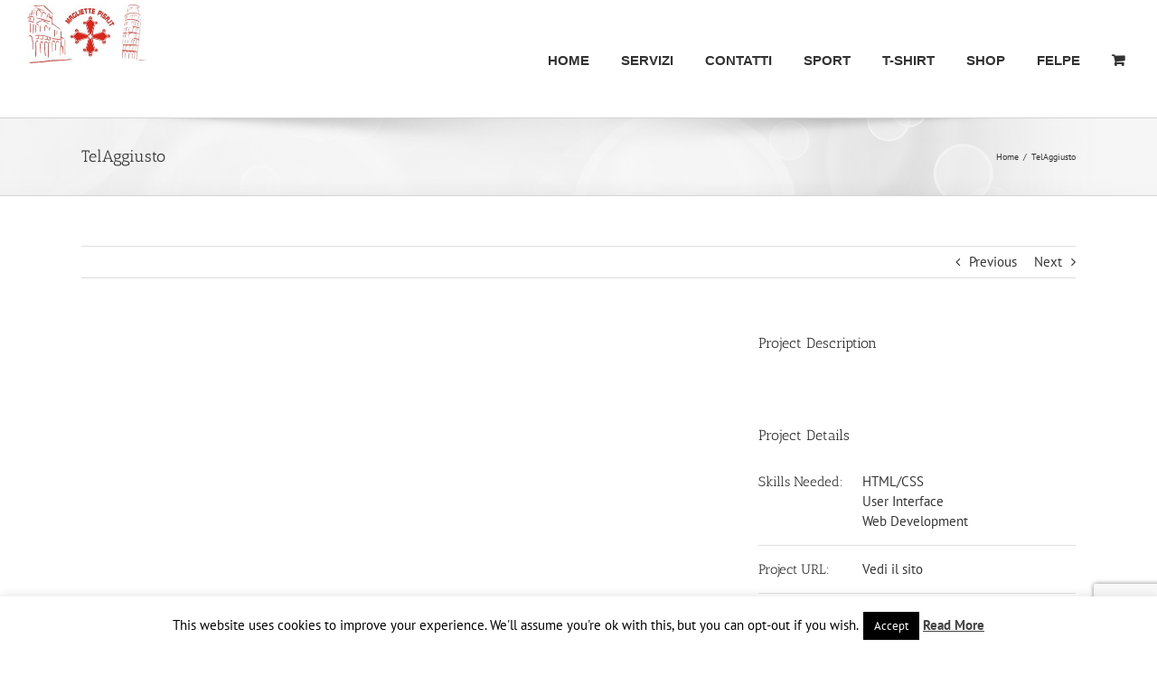

--- FILE ---
content_type: text/html; charset=utf-8
request_url: https://www.google.com/recaptcha/api2/anchor?ar=1&k=6Ldt4OYnAAAAANOpi0nCBUyZCq-7PdEZIttrnFuU&co=aHR0cHM6Ly93d3cubWFnbGlldHRlcGlzYS5pdDo0NDM.&hl=en&v=PoyoqOPhxBO7pBk68S4YbpHZ&size=invisible&anchor-ms=20000&execute-ms=30000&cb=b3hqcnxxm2wj
body_size: 48867
content:
<!DOCTYPE HTML><html dir="ltr" lang="en"><head><meta http-equiv="Content-Type" content="text/html; charset=UTF-8">
<meta http-equiv="X-UA-Compatible" content="IE=edge">
<title>reCAPTCHA</title>
<style type="text/css">
/* cyrillic-ext */
@font-face {
  font-family: 'Roboto';
  font-style: normal;
  font-weight: 400;
  font-stretch: 100%;
  src: url(//fonts.gstatic.com/s/roboto/v48/KFO7CnqEu92Fr1ME7kSn66aGLdTylUAMa3GUBHMdazTgWw.woff2) format('woff2');
  unicode-range: U+0460-052F, U+1C80-1C8A, U+20B4, U+2DE0-2DFF, U+A640-A69F, U+FE2E-FE2F;
}
/* cyrillic */
@font-face {
  font-family: 'Roboto';
  font-style: normal;
  font-weight: 400;
  font-stretch: 100%;
  src: url(//fonts.gstatic.com/s/roboto/v48/KFO7CnqEu92Fr1ME7kSn66aGLdTylUAMa3iUBHMdazTgWw.woff2) format('woff2');
  unicode-range: U+0301, U+0400-045F, U+0490-0491, U+04B0-04B1, U+2116;
}
/* greek-ext */
@font-face {
  font-family: 'Roboto';
  font-style: normal;
  font-weight: 400;
  font-stretch: 100%;
  src: url(//fonts.gstatic.com/s/roboto/v48/KFO7CnqEu92Fr1ME7kSn66aGLdTylUAMa3CUBHMdazTgWw.woff2) format('woff2');
  unicode-range: U+1F00-1FFF;
}
/* greek */
@font-face {
  font-family: 'Roboto';
  font-style: normal;
  font-weight: 400;
  font-stretch: 100%;
  src: url(//fonts.gstatic.com/s/roboto/v48/KFO7CnqEu92Fr1ME7kSn66aGLdTylUAMa3-UBHMdazTgWw.woff2) format('woff2');
  unicode-range: U+0370-0377, U+037A-037F, U+0384-038A, U+038C, U+038E-03A1, U+03A3-03FF;
}
/* math */
@font-face {
  font-family: 'Roboto';
  font-style: normal;
  font-weight: 400;
  font-stretch: 100%;
  src: url(//fonts.gstatic.com/s/roboto/v48/KFO7CnqEu92Fr1ME7kSn66aGLdTylUAMawCUBHMdazTgWw.woff2) format('woff2');
  unicode-range: U+0302-0303, U+0305, U+0307-0308, U+0310, U+0312, U+0315, U+031A, U+0326-0327, U+032C, U+032F-0330, U+0332-0333, U+0338, U+033A, U+0346, U+034D, U+0391-03A1, U+03A3-03A9, U+03B1-03C9, U+03D1, U+03D5-03D6, U+03F0-03F1, U+03F4-03F5, U+2016-2017, U+2034-2038, U+203C, U+2040, U+2043, U+2047, U+2050, U+2057, U+205F, U+2070-2071, U+2074-208E, U+2090-209C, U+20D0-20DC, U+20E1, U+20E5-20EF, U+2100-2112, U+2114-2115, U+2117-2121, U+2123-214F, U+2190, U+2192, U+2194-21AE, U+21B0-21E5, U+21F1-21F2, U+21F4-2211, U+2213-2214, U+2216-22FF, U+2308-230B, U+2310, U+2319, U+231C-2321, U+2336-237A, U+237C, U+2395, U+239B-23B7, U+23D0, U+23DC-23E1, U+2474-2475, U+25AF, U+25B3, U+25B7, U+25BD, U+25C1, U+25CA, U+25CC, U+25FB, U+266D-266F, U+27C0-27FF, U+2900-2AFF, U+2B0E-2B11, U+2B30-2B4C, U+2BFE, U+3030, U+FF5B, U+FF5D, U+1D400-1D7FF, U+1EE00-1EEFF;
}
/* symbols */
@font-face {
  font-family: 'Roboto';
  font-style: normal;
  font-weight: 400;
  font-stretch: 100%;
  src: url(//fonts.gstatic.com/s/roboto/v48/KFO7CnqEu92Fr1ME7kSn66aGLdTylUAMaxKUBHMdazTgWw.woff2) format('woff2');
  unicode-range: U+0001-000C, U+000E-001F, U+007F-009F, U+20DD-20E0, U+20E2-20E4, U+2150-218F, U+2190, U+2192, U+2194-2199, U+21AF, U+21E6-21F0, U+21F3, U+2218-2219, U+2299, U+22C4-22C6, U+2300-243F, U+2440-244A, U+2460-24FF, U+25A0-27BF, U+2800-28FF, U+2921-2922, U+2981, U+29BF, U+29EB, U+2B00-2BFF, U+4DC0-4DFF, U+FFF9-FFFB, U+10140-1018E, U+10190-1019C, U+101A0, U+101D0-101FD, U+102E0-102FB, U+10E60-10E7E, U+1D2C0-1D2D3, U+1D2E0-1D37F, U+1F000-1F0FF, U+1F100-1F1AD, U+1F1E6-1F1FF, U+1F30D-1F30F, U+1F315, U+1F31C, U+1F31E, U+1F320-1F32C, U+1F336, U+1F378, U+1F37D, U+1F382, U+1F393-1F39F, U+1F3A7-1F3A8, U+1F3AC-1F3AF, U+1F3C2, U+1F3C4-1F3C6, U+1F3CA-1F3CE, U+1F3D4-1F3E0, U+1F3ED, U+1F3F1-1F3F3, U+1F3F5-1F3F7, U+1F408, U+1F415, U+1F41F, U+1F426, U+1F43F, U+1F441-1F442, U+1F444, U+1F446-1F449, U+1F44C-1F44E, U+1F453, U+1F46A, U+1F47D, U+1F4A3, U+1F4B0, U+1F4B3, U+1F4B9, U+1F4BB, U+1F4BF, U+1F4C8-1F4CB, U+1F4D6, U+1F4DA, U+1F4DF, U+1F4E3-1F4E6, U+1F4EA-1F4ED, U+1F4F7, U+1F4F9-1F4FB, U+1F4FD-1F4FE, U+1F503, U+1F507-1F50B, U+1F50D, U+1F512-1F513, U+1F53E-1F54A, U+1F54F-1F5FA, U+1F610, U+1F650-1F67F, U+1F687, U+1F68D, U+1F691, U+1F694, U+1F698, U+1F6AD, U+1F6B2, U+1F6B9-1F6BA, U+1F6BC, U+1F6C6-1F6CF, U+1F6D3-1F6D7, U+1F6E0-1F6EA, U+1F6F0-1F6F3, U+1F6F7-1F6FC, U+1F700-1F7FF, U+1F800-1F80B, U+1F810-1F847, U+1F850-1F859, U+1F860-1F887, U+1F890-1F8AD, U+1F8B0-1F8BB, U+1F8C0-1F8C1, U+1F900-1F90B, U+1F93B, U+1F946, U+1F984, U+1F996, U+1F9E9, U+1FA00-1FA6F, U+1FA70-1FA7C, U+1FA80-1FA89, U+1FA8F-1FAC6, U+1FACE-1FADC, U+1FADF-1FAE9, U+1FAF0-1FAF8, U+1FB00-1FBFF;
}
/* vietnamese */
@font-face {
  font-family: 'Roboto';
  font-style: normal;
  font-weight: 400;
  font-stretch: 100%;
  src: url(//fonts.gstatic.com/s/roboto/v48/KFO7CnqEu92Fr1ME7kSn66aGLdTylUAMa3OUBHMdazTgWw.woff2) format('woff2');
  unicode-range: U+0102-0103, U+0110-0111, U+0128-0129, U+0168-0169, U+01A0-01A1, U+01AF-01B0, U+0300-0301, U+0303-0304, U+0308-0309, U+0323, U+0329, U+1EA0-1EF9, U+20AB;
}
/* latin-ext */
@font-face {
  font-family: 'Roboto';
  font-style: normal;
  font-weight: 400;
  font-stretch: 100%;
  src: url(//fonts.gstatic.com/s/roboto/v48/KFO7CnqEu92Fr1ME7kSn66aGLdTylUAMa3KUBHMdazTgWw.woff2) format('woff2');
  unicode-range: U+0100-02BA, U+02BD-02C5, U+02C7-02CC, U+02CE-02D7, U+02DD-02FF, U+0304, U+0308, U+0329, U+1D00-1DBF, U+1E00-1E9F, U+1EF2-1EFF, U+2020, U+20A0-20AB, U+20AD-20C0, U+2113, U+2C60-2C7F, U+A720-A7FF;
}
/* latin */
@font-face {
  font-family: 'Roboto';
  font-style: normal;
  font-weight: 400;
  font-stretch: 100%;
  src: url(//fonts.gstatic.com/s/roboto/v48/KFO7CnqEu92Fr1ME7kSn66aGLdTylUAMa3yUBHMdazQ.woff2) format('woff2');
  unicode-range: U+0000-00FF, U+0131, U+0152-0153, U+02BB-02BC, U+02C6, U+02DA, U+02DC, U+0304, U+0308, U+0329, U+2000-206F, U+20AC, U+2122, U+2191, U+2193, U+2212, U+2215, U+FEFF, U+FFFD;
}
/* cyrillic-ext */
@font-face {
  font-family: 'Roboto';
  font-style: normal;
  font-weight: 500;
  font-stretch: 100%;
  src: url(//fonts.gstatic.com/s/roboto/v48/KFO7CnqEu92Fr1ME7kSn66aGLdTylUAMa3GUBHMdazTgWw.woff2) format('woff2');
  unicode-range: U+0460-052F, U+1C80-1C8A, U+20B4, U+2DE0-2DFF, U+A640-A69F, U+FE2E-FE2F;
}
/* cyrillic */
@font-face {
  font-family: 'Roboto';
  font-style: normal;
  font-weight: 500;
  font-stretch: 100%;
  src: url(//fonts.gstatic.com/s/roboto/v48/KFO7CnqEu92Fr1ME7kSn66aGLdTylUAMa3iUBHMdazTgWw.woff2) format('woff2');
  unicode-range: U+0301, U+0400-045F, U+0490-0491, U+04B0-04B1, U+2116;
}
/* greek-ext */
@font-face {
  font-family: 'Roboto';
  font-style: normal;
  font-weight: 500;
  font-stretch: 100%;
  src: url(//fonts.gstatic.com/s/roboto/v48/KFO7CnqEu92Fr1ME7kSn66aGLdTylUAMa3CUBHMdazTgWw.woff2) format('woff2');
  unicode-range: U+1F00-1FFF;
}
/* greek */
@font-face {
  font-family: 'Roboto';
  font-style: normal;
  font-weight: 500;
  font-stretch: 100%;
  src: url(//fonts.gstatic.com/s/roboto/v48/KFO7CnqEu92Fr1ME7kSn66aGLdTylUAMa3-UBHMdazTgWw.woff2) format('woff2');
  unicode-range: U+0370-0377, U+037A-037F, U+0384-038A, U+038C, U+038E-03A1, U+03A3-03FF;
}
/* math */
@font-face {
  font-family: 'Roboto';
  font-style: normal;
  font-weight: 500;
  font-stretch: 100%;
  src: url(//fonts.gstatic.com/s/roboto/v48/KFO7CnqEu92Fr1ME7kSn66aGLdTylUAMawCUBHMdazTgWw.woff2) format('woff2');
  unicode-range: U+0302-0303, U+0305, U+0307-0308, U+0310, U+0312, U+0315, U+031A, U+0326-0327, U+032C, U+032F-0330, U+0332-0333, U+0338, U+033A, U+0346, U+034D, U+0391-03A1, U+03A3-03A9, U+03B1-03C9, U+03D1, U+03D5-03D6, U+03F0-03F1, U+03F4-03F5, U+2016-2017, U+2034-2038, U+203C, U+2040, U+2043, U+2047, U+2050, U+2057, U+205F, U+2070-2071, U+2074-208E, U+2090-209C, U+20D0-20DC, U+20E1, U+20E5-20EF, U+2100-2112, U+2114-2115, U+2117-2121, U+2123-214F, U+2190, U+2192, U+2194-21AE, U+21B0-21E5, U+21F1-21F2, U+21F4-2211, U+2213-2214, U+2216-22FF, U+2308-230B, U+2310, U+2319, U+231C-2321, U+2336-237A, U+237C, U+2395, U+239B-23B7, U+23D0, U+23DC-23E1, U+2474-2475, U+25AF, U+25B3, U+25B7, U+25BD, U+25C1, U+25CA, U+25CC, U+25FB, U+266D-266F, U+27C0-27FF, U+2900-2AFF, U+2B0E-2B11, U+2B30-2B4C, U+2BFE, U+3030, U+FF5B, U+FF5D, U+1D400-1D7FF, U+1EE00-1EEFF;
}
/* symbols */
@font-face {
  font-family: 'Roboto';
  font-style: normal;
  font-weight: 500;
  font-stretch: 100%;
  src: url(//fonts.gstatic.com/s/roboto/v48/KFO7CnqEu92Fr1ME7kSn66aGLdTylUAMaxKUBHMdazTgWw.woff2) format('woff2');
  unicode-range: U+0001-000C, U+000E-001F, U+007F-009F, U+20DD-20E0, U+20E2-20E4, U+2150-218F, U+2190, U+2192, U+2194-2199, U+21AF, U+21E6-21F0, U+21F3, U+2218-2219, U+2299, U+22C4-22C6, U+2300-243F, U+2440-244A, U+2460-24FF, U+25A0-27BF, U+2800-28FF, U+2921-2922, U+2981, U+29BF, U+29EB, U+2B00-2BFF, U+4DC0-4DFF, U+FFF9-FFFB, U+10140-1018E, U+10190-1019C, U+101A0, U+101D0-101FD, U+102E0-102FB, U+10E60-10E7E, U+1D2C0-1D2D3, U+1D2E0-1D37F, U+1F000-1F0FF, U+1F100-1F1AD, U+1F1E6-1F1FF, U+1F30D-1F30F, U+1F315, U+1F31C, U+1F31E, U+1F320-1F32C, U+1F336, U+1F378, U+1F37D, U+1F382, U+1F393-1F39F, U+1F3A7-1F3A8, U+1F3AC-1F3AF, U+1F3C2, U+1F3C4-1F3C6, U+1F3CA-1F3CE, U+1F3D4-1F3E0, U+1F3ED, U+1F3F1-1F3F3, U+1F3F5-1F3F7, U+1F408, U+1F415, U+1F41F, U+1F426, U+1F43F, U+1F441-1F442, U+1F444, U+1F446-1F449, U+1F44C-1F44E, U+1F453, U+1F46A, U+1F47D, U+1F4A3, U+1F4B0, U+1F4B3, U+1F4B9, U+1F4BB, U+1F4BF, U+1F4C8-1F4CB, U+1F4D6, U+1F4DA, U+1F4DF, U+1F4E3-1F4E6, U+1F4EA-1F4ED, U+1F4F7, U+1F4F9-1F4FB, U+1F4FD-1F4FE, U+1F503, U+1F507-1F50B, U+1F50D, U+1F512-1F513, U+1F53E-1F54A, U+1F54F-1F5FA, U+1F610, U+1F650-1F67F, U+1F687, U+1F68D, U+1F691, U+1F694, U+1F698, U+1F6AD, U+1F6B2, U+1F6B9-1F6BA, U+1F6BC, U+1F6C6-1F6CF, U+1F6D3-1F6D7, U+1F6E0-1F6EA, U+1F6F0-1F6F3, U+1F6F7-1F6FC, U+1F700-1F7FF, U+1F800-1F80B, U+1F810-1F847, U+1F850-1F859, U+1F860-1F887, U+1F890-1F8AD, U+1F8B0-1F8BB, U+1F8C0-1F8C1, U+1F900-1F90B, U+1F93B, U+1F946, U+1F984, U+1F996, U+1F9E9, U+1FA00-1FA6F, U+1FA70-1FA7C, U+1FA80-1FA89, U+1FA8F-1FAC6, U+1FACE-1FADC, U+1FADF-1FAE9, U+1FAF0-1FAF8, U+1FB00-1FBFF;
}
/* vietnamese */
@font-face {
  font-family: 'Roboto';
  font-style: normal;
  font-weight: 500;
  font-stretch: 100%;
  src: url(//fonts.gstatic.com/s/roboto/v48/KFO7CnqEu92Fr1ME7kSn66aGLdTylUAMa3OUBHMdazTgWw.woff2) format('woff2');
  unicode-range: U+0102-0103, U+0110-0111, U+0128-0129, U+0168-0169, U+01A0-01A1, U+01AF-01B0, U+0300-0301, U+0303-0304, U+0308-0309, U+0323, U+0329, U+1EA0-1EF9, U+20AB;
}
/* latin-ext */
@font-face {
  font-family: 'Roboto';
  font-style: normal;
  font-weight: 500;
  font-stretch: 100%;
  src: url(//fonts.gstatic.com/s/roboto/v48/KFO7CnqEu92Fr1ME7kSn66aGLdTylUAMa3KUBHMdazTgWw.woff2) format('woff2');
  unicode-range: U+0100-02BA, U+02BD-02C5, U+02C7-02CC, U+02CE-02D7, U+02DD-02FF, U+0304, U+0308, U+0329, U+1D00-1DBF, U+1E00-1E9F, U+1EF2-1EFF, U+2020, U+20A0-20AB, U+20AD-20C0, U+2113, U+2C60-2C7F, U+A720-A7FF;
}
/* latin */
@font-face {
  font-family: 'Roboto';
  font-style: normal;
  font-weight: 500;
  font-stretch: 100%;
  src: url(//fonts.gstatic.com/s/roboto/v48/KFO7CnqEu92Fr1ME7kSn66aGLdTylUAMa3yUBHMdazQ.woff2) format('woff2');
  unicode-range: U+0000-00FF, U+0131, U+0152-0153, U+02BB-02BC, U+02C6, U+02DA, U+02DC, U+0304, U+0308, U+0329, U+2000-206F, U+20AC, U+2122, U+2191, U+2193, U+2212, U+2215, U+FEFF, U+FFFD;
}
/* cyrillic-ext */
@font-face {
  font-family: 'Roboto';
  font-style: normal;
  font-weight: 900;
  font-stretch: 100%;
  src: url(//fonts.gstatic.com/s/roboto/v48/KFO7CnqEu92Fr1ME7kSn66aGLdTylUAMa3GUBHMdazTgWw.woff2) format('woff2');
  unicode-range: U+0460-052F, U+1C80-1C8A, U+20B4, U+2DE0-2DFF, U+A640-A69F, U+FE2E-FE2F;
}
/* cyrillic */
@font-face {
  font-family: 'Roboto';
  font-style: normal;
  font-weight: 900;
  font-stretch: 100%;
  src: url(//fonts.gstatic.com/s/roboto/v48/KFO7CnqEu92Fr1ME7kSn66aGLdTylUAMa3iUBHMdazTgWw.woff2) format('woff2');
  unicode-range: U+0301, U+0400-045F, U+0490-0491, U+04B0-04B1, U+2116;
}
/* greek-ext */
@font-face {
  font-family: 'Roboto';
  font-style: normal;
  font-weight: 900;
  font-stretch: 100%;
  src: url(//fonts.gstatic.com/s/roboto/v48/KFO7CnqEu92Fr1ME7kSn66aGLdTylUAMa3CUBHMdazTgWw.woff2) format('woff2');
  unicode-range: U+1F00-1FFF;
}
/* greek */
@font-face {
  font-family: 'Roboto';
  font-style: normal;
  font-weight: 900;
  font-stretch: 100%;
  src: url(//fonts.gstatic.com/s/roboto/v48/KFO7CnqEu92Fr1ME7kSn66aGLdTylUAMa3-UBHMdazTgWw.woff2) format('woff2');
  unicode-range: U+0370-0377, U+037A-037F, U+0384-038A, U+038C, U+038E-03A1, U+03A3-03FF;
}
/* math */
@font-face {
  font-family: 'Roboto';
  font-style: normal;
  font-weight: 900;
  font-stretch: 100%;
  src: url(//fonts.gstatic.com/s/roboto/v48/KFO7CnqEu92Fr1ME7kSn66aGLdTylUAMawCUBHMdazTgWw.woff2) format('woff2');
  unicode-range: U+0302-0303, U+0305, U+0307-0308, U+0310, U+0312, U+0315, U+031A, U+0326-0327, U+032C, U+032F-0330, U+0332-0333, U+0338, U+033A, U+0346, U+034D, U+0391-03A1, U+03A3-03A9, U+03B1-03C9, U+03D1, U+03D5-03D6, U+03F0-03F1, U+03F4-03F5, U+2016-2017, U+2034-2038, U+203C, U+2040, U+2043, U+2047, U+2050, U+2057, U+205F, U+2070-2071, U+2074-208E, U+2090-209C, U+20D0-20DC, U+20E1, U+20E5-20EF, U+2100-2112, U+2114-2115, U+2117-2121, U+2123-214F, U+2190, U+2192, U+2194-21AE, U+21B0-21E5, U+21F1-21F2, U+21F4-2211, U+2213-2214, U+2216-22FF, U+2308-230B, U+2310, U+2319, U+231C-2321, U+2336-237A, U+237C, U+2395, U+239B-23B7, U+23D0, U+23DC-23E1, U+2474-2475, U+25AF, U+25B3, U+25B7, U+25BD, U+25C1, U+25CA, U+25CC, U+25FB, U+266D-266F, U+27C0-27FF, U+2900-2AFF, U+2B0E-2B11, U+2B30-2B4C, U+2BFE, U+3030, U+FF5B, U+FF5D, U+1D400-1D7FF, U+1EE00-1EEFF;
}
/* symbols */
@font-face {
  font-family: 'Roboto';
  font-style: normal;
  font-weight: 900;
  font-stretch: 100%;
  src: url(//fonts.gstatic.com/s/roboto/v48/KFO7CnqEu92Fr1ME7kSn66aGLdTylUAMaxKUBHMdazTgWw.woff2) format('woff2');
  unicode-range: U+0001-000C, U+000E-001F, U+007F-009F, U+20DD-20E0, U+20E2-20E4, U+2150-218F, U+2190, U+2192, U+2194-2199, U+21AF, U+21E6-21F0, U+21F3, U+2218-2219, U+2299, U+22C4-22C6, U+2300-243F, U+2440-244A, U+2460-24FF, U+25A0-27BF, U+2800-28FF, U+2921-2922, U+2981, U+29BF, U+29EB, U+2B00-2BFF, U+4DC0-4DFF, U+FFF9-FFFB, U+10140-1018E, U+10190-1019C, U+101A0, U+101D0-101FD, U+102E0-102FB, U+10E60-10E7E, U+1D2C0-1D2D3, U+1D2E0-1D37F, U+1F000-1F0FF, U+1F100-1F1AD, U+1F1E6-1F1FF, U+1F30D-1F30F, U+1F315, U+1F31C, U+1F31E, U+1F320-1F32C, U+1F336, U+1F378, U+1F37D, U+1F382, U+1F393-1F39F, U+1F3A7-1F3A8, U+1F3AC-1F3AF, U+1F3C2, U+1F3C4-1F3C6, U+1F3CA-1F3CE, U+1F3D4-1F3E0, U+1F3ED, U+1F3F1-1F3F3, U+1F3F5-1F3F7, U+1F408, U+1F415, U+1F41F, U+1F426, U+1F43F, U+1F441-1F442, U+1F444, U+1F446-1F449, U+1F44C-1F44E, U+1F453, U+1F46A, U+1F47D, U+1F4A3, U+1F4B0, U+1F4B3, U+1F4B9, U+1F4BB, U+1F4BF, U+1F4C8-1F4CB, U+1F4D6, U+1F4DA, U+1F4DF, U+1F4E3-1F4E6, U+1F4EA-1F4ED, U+1F4F7, U+1F4F9-1F4FB, U+1F4FD-1F4FE, U+1F503, U+1F507-1F50B, U+1F50D, U+1F512-1F513, U+1F53E-1F54A, U+1F54F-1F5FA, U+1F610, U+1F650-1F67F, U+1F687, U+1F68D, U+1F691, U+1F694, U+1F698, U+1F6AD, U+1F6B2, U+1F6B9-1F6BA, U+1F6BC, U+1F6C6-1F6CF, U+1F6D3-1F6D7, U+1F6E0-1F6EA, U+1F6F0-1F6F3, U+1F6F7-1F6FC, U+1F700-1F7FF, U+1F800-1F80B, U+1F810-1F847, U+1F850-1F859, U+1F860-1F887, U+1F890-1F8AD, U+1F8B0-1F8BB, U+1F8C0-1F8C1, U+1F900-1F90B, U+1F93B, U+1F946, U+1F984, U+1F996, U+1F9E9, U+1FA00-1FA6F, U+1FA70-1FA7C, U+1FA80-1FA89, U+1FA8F-1FAC6, U+1FACE-1FADC, U+1FADF-1FAE9, U+1FAF0-1FAF8, U+1FB00-1FBFF;
}
/* vietnamese */
@font-face {
  font-family: 'Roboto';
  font-style: normal;
  font-weight: 900;
  font-stretch: 100%;
  src: url(//fonts.gstatic.com/s/roboto/v48/KFO7CnqEu92Fr1ME7kSn66aGLdTylUAMa3OUBHMdazTgWw.woff2) format('woff2');
  unicode-range: U+0102-0103, U+0110-0111, U+0128-0129, U+0168-0169, U+01A0-01A1, U+01AF-01B0, U+0300-0301, U+0303-0304, U+0308-0309, U+0323, U+0329, U+1EA0-1EF9, U+20AB;
}
/* latin-ext */
@font-face {
  font-family: 'Roboto';
  font-style: normal;
  font-weight: 900;
  font-stretch: 100%;
  src: url(//fonts.gstatic.com/s/roboto/v48/KFO7CnqEu92Fr1ME7kSn66aGLdTylUAMa3KUBHMdazTgWw.woff2) format('woff2');
  unicode-range: U+0100-02BA, U+02BD-02C5, U+02C7-02CC, U+02CE-02D7, U+02DD-02FF, U+0304, U+0308, U+0329, U+1D00-1DBF, U+1E00-1E9F, U+1EF2-1EFF, U+2020, U+20A0-20AB, U+20AD-20C0, U+2113, U+2C60-2C7F, U+A720-A7FF;
}
/* latin */
@font-face {
  font-family: 'Roboto';
  font-style: normal;
  font-weight: 900;
  font-stretch: 100%;
  src: url(//fonts.gstatic.com/s/roboto/v48/KFO7CnqEu92Fr1ME7kSn66aGLdTylUAMa3yUBHMdazQ.woff2) format('woff2');
  unicode-range: U+0000-00FF, U+0131, U+0152-0153, U+02BB-02BC, U+02C6, U+02DA, U+02DC, U+0304, U+0308, U+0329, U+2000-206F, U+20AC, U+2122, U+2191, U+2193, U+2212, U+2215, U+FEFF, U+FFFD;
}

</style>
<link rel="stylesheet" type="text/css" href="https://www.gstatic.com/recaptcha/releases/PoyoqOPhxBO7pBk68S4YbpHZ/styles__ltr.css">
<script nonce="5RtVoeXEbHNYvsS1e0Ml3w" type="text/javascript">window['__recaptcha_api'] = 'https://www.google.com/recaptcha/api2/';</script>
<script type="text/javascript" src="https://www.gstatic.com/recaptcha/releases/PoyoqOPhxBO7pBk68S4YbpHZ/recaptcha__en.js" nonce="5RtVoeXEbHNYvsS1e0Ml3w">
      
    </script></head>
<body><div id="rc-anchor-alert" class="rc-anchor-alert"></div>
<input type="hidden" id="recaptcha-token" value="[base64]">
<script type="text/javascript" nonce="5RtVoeXEbHNYvsS1e0Ml3w">
      recaptcha.anchor.Main.init("[\x22ainput\x22,[\x22bgdata\x22,\x22\x22,\[base64]/[base64]/[base64]/[base64]/[base64]/[base64]/[base64]/[base64]/[base64]/[base64]\\u003d\x22,\[base64]\\u003d\\u003d\x22,\x22QylxwrFaw5NUAsKSTMKAdT4IIAHDvMKYZhkmwqURw6VOEsORXmIiwonDoylOw7vCtVlawq/CpMK+ehNSXFMCKzIhwpzDpMOtwqhYwrzDqFjDn8KsH8KZNl3DtcKqZMKewqbChgPCocOwTcKoQlLCnSDDpMOPEDPClBbDvcKJW8KKOUshX0hXKE/CtMKTw5sUwrtiMC9Pw6fCj8Kvw4jDs8K+w6XCtjEtK8O1IQnDvhhZw4/CpMOBUsONwoHDtxDDgcKpwpBmEcKewrnDscOpWwwMZcKtw6HConc/WVxkw7HDnMKOw4Meby3Cv8KVw7fDuMK4wpjClC8Iw452w67DkxjDmMO4bExbOmE5w59accKXw69qcFfDl8KMwonDrUA7EcKgHMKfw7Upw5x3CcK3F17DiBA7YcOAw61Owo0TTld4wpM0b03Coj/DicKCw5VrAsK5enbDj8Oyw4PCjBXCqcO+w5fCncOvS8OfGVfCpMKsw7jCnBclZ3vDsUzDvCPDs8KGZkV5eMKHIsOZDUo4DBU6w6pLayXCm2RTPWNNBcOqQyvCtcOqwoHDjg8zEMOdeDTCvRTDosKhPWZTwrR1OUTCtWQ9w4zDkgjDg8K2YTvCpMOJw5QiEMOLL8OibE/CpCMAwqfDvgfCrcKOw5nDkMKoMkd/[base64]/DqcKxKUVFTsOzOMKNwrDCgj/ChCY/KnNwwo3ChUXDinzDnX5QBQVAw5LCkVHDocOSw6oxw5pMX2d6w78GDW1JCsORw50Aw7EBw6NrwoTDvMKbw53DugbDsAfDhsKWZHtxXnLCl8O4wr/CumzDrTNcRSjDj8O7esOIw7JsfMKqw6vDoMKZBMKrcMOqwoo2w4xlw5NcwqPCtHHCllofTsKRw5Nyw4gJJHF/wpwswpPDosK+w6PDu1F6bMKhw73CqWFowoTDo8O5XcOBUnXCqz/DjCvCjsKxTk/DisOIaMORw71vTQI/QBHDr8O2bi7DmnU4PDtWNUzCoVTDrcKxEsONHMKTW0rDvCjCgDXDlktPwqwtWcOGfMOvwqzCnmsUV3jCrMKUKCVhw7huwqoCw58gThw+wqwpEn/[base64]/CgMOWW8KIwqQuw4vDuBvDsyBgJQtZI1LDkMOzV1zDvcKQH8K5E0l9KMKTwrFna8Kvw6l7w6PChQfCqcK3UU/CpgPDiVrDt8KAw4h2fMK6wpnDncOxGcO9w6/DssOgwqVEwr/CocK7EAplw7zDoEsuUDnCssOtA8OVAisvaMKrOcKyeG4gw4NWOiTCqx/[base64]/wp8VFsKMXGbDhMOBwpDDvMK6RD/DuG4OT8KaFlfDicKSw4oCw6s/AjMJd8OkGcK1w7vCh8KVw7PDl8OUw4DCjnbDhcKHw71APHjCimnCkcOmdMOSw67DlCFfw4nDo2sNwp7DigvDnS04AsOBwqITwrJ3w4bCssOuw5jCkXN7OwbDjMOlQmF/esKfw5MmTDPCvsO6w6PDsDVEwrMSeEcAwrklw73CpMKrwoABwpbCocO2woN2woISw79DMW/DrhYnGD5Fw5ADeH98LMK1wqDDnCxScnkTwrPDgMOFAx42BEgPw6nCg8KLwrDDtMO/[base64]/F2Fow5d7T8KWeWTDpFTDlFFSdEHDvcKywoVIVVzCm3jDlGnDocOHN8OPRMOewrpUPMKGe8KHw7QJwrLDrCNawpMvNsO2wqfCjsOya8O6X8OpTC3CiMK+bcOTw6NKw755P2w/dsKrwozCoFXDr2zDi1HDt8O2wrNrwolxwoXCmWd1CwBWw7tOeTHCowMVdwbCiR/Cv2tQHBAgLGrCkcOXDcOqcMOhw6PCsgPDhsKAB8Oyw6NUJMONQFXCpMKjNXk/[base64]/DigvDjSPDhsKbwpzCicOtMMKQwr0PPMO8fsKSMcOIBsKow6A4w6pCw4zDp8KSwrxyCsKzw67DuCh2RMKKw6U7wqgHw51Nw55FYsKuMMORKcOwJRIDZDUheAbDkgzDmcKhJsOnwql0Qyc1LcO/wpnDsCjDu0VUQMKIwq/Cm8OBw7LDrsKEe8OYw5jCsALCpsOsw7XDgkZQecOmwqxRw4U2wqdWwqoVwrdOwodoWm4+EsKCZcOBwrJEOMO6wqzDkMKLw4PDgsKVJcKfJRzDq8K8XDpQMsOzQTnDrcKHW8O7HCJQLcOQQ1UBwr/DgxM+UsKFw5waw7jCgMKtwobCtcOhw53CnkLCtwDCmcKfHQQhZAUkwqnCt0DCi0rCrQvCgMKdw4Fewqoow5dMflZXbjzDrkUTwoEnw6pxwoDDtwXDniDDs8KVDntsw6bDp8OOw6bDnR7Ci8K/CcO7w6NkwqNcTzdvZcKAw6zDg8ORwpfChcKvI8OCbhTCsh9awrvClsOjNcKxw442woZYYsO8w5JmTXfCtMOtwolvccKDDRjClMOJEwgtcGQ3QXrDvk1wLW7Dm8K1JmUsa8OhRMKMw7/DuXfDksOzwrQBw4TChk/[base64]/Dp8KQw5jDqj0Hwp1UDcKQw7TCgcOjVCMnwpIJd8OkVsKHw6M/SD/Dlh8cw7TCmcKjS3QUazLCuMK4MMO7wobDvsKSP8OOw6cpLsOheSrDm3DDssORbMOow4bCpMKowphxE2NSwrtWTSzCkcOXw6t0fjHDnCzDr8Krwrt7ST4Cw4jCtRgvwoE8LDDDgsOLw57CkWFPwqdNwrXConPDmQJ8w6DDqy3Dm8K/w6ARFcK4wq/[base64]/wprDmsK2wqVmZcKXw5nDhFnDrm/[base64]/[base64]/w4TDkRJebi4RN8Ouwo4dwoDCnsKwbcOlwqjCr8KlwqfCmsOgBwkENsKxCMKccVtYDk3DsTQJwqFKC1DDtcO7H8OQUcOYwrIowp7DoRxbw5HDkMKOPcOqdxvDssK4w6J+VQ7Dj8KqHmEkwrEyVsKcwqR5w5XCrT/CpTLCowjDhsOjHMKCwrzDoD/[base64]/[base64]/wpx/[base64]/DtHvCv3HCk8KLw4JzwqnDvcOuCnjDvWnCjcKGAHfCnlTDlcOuw5UVGsKOFn46w5PDkUbDlwjDuMKXdcO+w7jCoGdDcE/[base64]/Dh8O0w6NeOj3ClsOBw5cLS2DDksO3TQcowrcJe2hvMcO1w4rDn8OQw5pSw5ECRz7CulVSBsKgw69AacKOw5IEwqJTYMKKwogDCwF+w5Vtb8Kpw7BIw4zCrcKeGA3Cj8OVf3g8w5kNwr5KHTTDr8O3b1bCqg5JO29tPC1LwqlsdxLDjj/Dj8KTJi5tKsKzBMKPw6ZgcA3Ck1PCqnprwrIKTX/Cg8OWwrTDpT7Dt8KFfMKkw4sdEB13KQ/DmRNUw6TDosOINGDDjsKmMgglMsOfw6PCtsKSw5rCrivCgsO+A3rCgMKAw6IYwqLCgRPCvMOxAcO7w5QaemkGwqfCsDpvZz/DoAMHTDJIw4UEw6rDhMO4w6UQCxg8Mgc/wp7Dm1vCqWQxBcKwDzPDj8OxRSLDnzLDpsK2XSJSW8KZw7LDqRkUw7LCg8OAKMO7w7nCtcK+wqNHw6HCssKVQTPDoX1lwq/DuMOnw7QbWSzCksOFPcK3w5MBD8O4wrvCrsKOw67Ci8OaXMOnwrzDisKdQj8YRiJMMCsmwqk5DTQ2HnMAAMK5L8OuYXXCmMOJB2ccw7jDgULCtcKTAsKeF8O/wrLDqjkvUT0Uw41LGcKiw5wCA8OWwoXDn1HCqXQaw63DjXVfw7VzM3FYw7vCnMO2M0bDqsKFE8K+TMKwbMOJw57CjmPDjcKQBcO8dEfDqyLCssOnw6DCqxZvWsONwrR6OnJUXk3Cq2YSdsK4wrxpwp8ZeknCjX/CpjY4wpJTw7TDmMOVworCu8OjJCl8wpoEc8K/ZFgyNgTCjTtabw8PwoEyZhh5WUB2TltNHS4Xw7c5BFjCo8K9acOrwrfCrgnDvMO0FsOXf3Anwq3DnsKdYhQMwr8AdsK9w7bCpy/DvcKOMSTCgcKRwrrDjsOLw5gYwrTCqMOcF0AOw4zCiUzCsRnDpkEWViY7aAY4wobCgsOtwoA2w5PCsMK1QwDDu8KbfBjDqGPDvGrCpXxrw6Mpw4nClxp3w6HCqhBXIl/CnClOYEjDt0E+w5DCtcKNMsOKwo/CqcKZD8KuLMKjw49Xw6pgwozCqj/ClAs9wpTCvCZfw7LClwDDhsOkHcK5YntIJsOjPhdYwpjCoMO2w51aWcKAc0DCvWTDmBjCnsKxKVVJUcKiwpDCl0fCsMKiwqnDhW0QDU/Cn8Oqw7TCmsO/[base64]/w719wq8FJhjDh1TCg1cHKMOAw51wYEXCmsO/TcKSDsOUS8KNGMOhw4/DrGDCqUrCpm5tO8O0ZcOELMOgw6BcHjJyw5pRWzxkBcOdaSwNAsKjUmcJw5TCrRIsOjpQFsOYwp1MREPDvcOwJsOXw6vDgT1XNMOqw7BmW8ODFCBcwqFKThTDj8OVU8Ojw7bDrnTDpFcBw5F3cMKbwpnCqUtdccOtwog1CcOvwrRyw6/CicKcNTrCicOkZETDriFTw4luEsKhbMKmScKFwpElwo/CoCZbw6YJw4YHw6sIwqZbHsKeBVlwwotswqFJKRvDkcOMw6bCi1Amw7gWI8Oxw5PDp8KFZB9KwqnCtErChg/DrMKNQUMJwqfCkDM7w47CtFh3TUjCrsOCwqILwr3CtcO/wqItwqUcDcO3w5nCi0LChsOZwoXCocO2wpkbw4MWNQbDnRlhwpFgw5UyBAbCgzUHA8OzTDU7SCPDhMKLwrvCmE/Cn8O9w4ZxQcKEIcKgwogwwrfDqsKJa8KFw49Iw4kUw7RtaD7Dij9fw4EGw5RswqnDqMK3csOqwo/[base64]/[base64]/[base64]/[base64]/DicKwJTQ6KF13My3CssO7w6LDsMKqwqHDssOVRsKvBDZrIE41wpMUcsOFM0DDssKewoR1w6DCml4Xwr7Ch8KzwrHCrATDl8O5w4PDhMOzwphCwrg/L8KFwpHCi8OmYsK8a8OWwp/[base64]/DMKkw7wmw6gbfQJpDcOMBm3CsyLCl8OKJsOqKyjDoMOwwodLwrsZwqHDnMO7wrvDv1AEw44vwqc6LMKBGsObaRJXeMKUw57Dni55TibDocO1cStkIcKkUAMZwpJecXDDjsKSJcK/cXrDqinDrg0ud8Oew4BbWwlUIkDCpsOPJV3CqcOSwrZzL8KMwozDkcO3EMOMPsKww5fCocKlwrjCmh0zw5DDicK4ZsK2ccKQU8KXJn/Cu2PDgsOMN8O/[base64]/Dn8OCMMKIwqlQcMKVawHDg8KUw4rCmDkXw4rDr8KDYFrDimbCucK3w6Jsw6IEMMKVw4xaccO3ZTPCrcKjBj/Ctm/DiSFjbMOiSlLDlXTCjwzCkznCu3rCkmgnTMKXCMK4w5nDgcKnwqHDohzDmGXDvFbChMKZwpYZPjHDlCHDhj/CsMKQFMOYw6R+wqMHAcKGbk0tw5gccndNwqHCpsKiGMKAKAnDunfCj8OrwrXCjwZHwoDDlVbDrFhtNC/DkmUALRvDqsOKC8OZwoA+w58Fw5knTT0PHnXDksK1w4vDpT8Aw7bCrGLChRPCosO/w4FJFjI3eMK3wpjDmcKPfcK3w4gVwqlVw6FfAMO1w6k7w5kFwqVxBcOWSCJ5RMOww581wqTDiMObwrguw5PDhSrDqTrCmMOjATtPIMOiY8KWN1cew5h0wpQVw7YRwr5qwobCkzHDmsO/KsKVwpRuw4TCssK/WcOQw67DjiBTTRLDqTbCjsOdKcO+FcO+EixFw6s5w73DllQgw7rCo2UQRcKmSE7DqMKzIcOQWycXScOawoQbw7tjwqDDqAzCgiMiw7QQZ2LCrMOJw7rDj8OxwqkbaBgAw4cqwrDDgsOfwooLwqcnwoLCqEg/w7Qow44Dw4wEwpIdwr/DmcKsRU3CmWQuwqltK18YwpnDnsKSWMKyBT7CqsKlZcOBwqbCnsOcB8KOw6bCusO0wo5Kw5U6LMKAw7RwwqtFPhZqUyEtHMKLPR7Cp8KFJsK/b8KGwrVUw5ouVxx0QMO6wqTDrgsUDcK/w73CrMOiwqTDsiI2wobDg0ZLwoU/w51fw7zDq8O0wr41Z8K+IUoyWAPCqRhrw44GNXFkw4jClsKMwo3CpVcwwo/DqsKOAA/Co8OUw4PDvsOpwpXCv1jDhsK3bcKwCMO/wrTDtcKbw7bCqMOwworDisKzw4JecDVBw5PDkhvChRxlUcKRRMKTwpLCusOGw6kWw4HChcOYw5dYVzt3UnVewqYQw6LDiMKTSsKyMzXCjsKVw4DDlsOqIsObY8KdKsO3f8O/VhfDo1zCgB7DkVLCh8OoNRLDk1/DlcKlw5c3wpPDjy96woTDhsOiTcOYS2RPUHMpw6NrUsKwwqDDgmZtMMKKwp4Nw4kjCmvCvV5FfmEIHXHCjFdLaBDDnC/DkFJDwpzCj2FPwovCqsKcaiZ4wofCssKew6djw5F/[base64]/[base64]/DmsKMDBoRwoDCtMOyw5DCkXfCmAsQTBtBB8KaLMOXLsOFfMKewrw9wpTClsKpdsK4fBvDgDQAwpMWUsKpwrHDmcKQwo0OwpdwNkvCmk/Cqh/DpWnCvwFiwoMMXRw7K0tpw5EOQ8KPwpPDq0XCmMOSCXjDqHTCpxHCs1ZXYGtlXhEBwrd/K8KUecOmwoR1WGjCs8O7w5DDozzCsMO5YQsSCRrDh8K/[base64]/wrLCi2hVwqNywprCoGLCjTHDs8OuCQTDswHDsCpLwr8kBjTDtsK2w45xHsOgwqDDnGbCnQ3CsSUrAMOOWMOmLsKVOwEFPVd2w600wr7DoiMXO8Ovw6zDt8KEwoVNX8OoBsOUw54sw69hFsOcw7vDkCvDtBzCrsKeTC/Cr8KrP8KWwoDCkXY9N3rDmC7CkcKJw6FHOcKREcKcwrBjw6B7bkjCg8O/JcOFAgJcw5LDjHtow4NkdUjCjU9+w4lawptCw4UtahrCjGzChcO1w7bCnMOpw6bCtm7CqcOEwr56wohAw6cpS8K8XMOoQcKFcmfCqMOTw5XDggXCksO8wp8Lw43CqHjCn8KTwqDDk8KAworCh8OGdcKRNsOXXEUxw4Ihw5l0VkzDmw/DmmXDvMK6w4ImeMKtUV4Nw5ISI8OOQxcUwprDmsKYwqPCvMOPw7gvesK6wrTDoT7Ck8OiBcOubC7DucOXLDLCpcKewrpSw5fCisKMwpolEBbCqcKqdgk4w6LCmy1ow6TDmw94K3Ekw7h+wrxWT8OlBHLCpUrDj8Okw4rCvwFPw5rDlMKMw4XCtMO0cMO/eHPClcKLw4bDjMOtw7BxwpTDhwg5c3VTw53DjsKAIhsUKcKiw5xrKEPDvsOpNB3CiEJEw6Iqw412w7R3OjEGw7/[base64]/wrBJw6LCgQjCmjkcIyrDh8KFd8KQwo8yw4nDiUbDhn81w7fCpHDClsO/CnwIOiJKNUbDoFlSw67DkS/[base64]/Cp2JewrgVwpIbwrdYfCLCuBjCt1HDmnnDg1HDjMKQFidfKyMewoXCrVU4w47Cj8OAw5MTwpnDv8OQflsgw4luwqBieMKkDEHCoGDDn8K+YlRsH3XDjMKidhvCsXsbw54mw6ZFGwEtHDrCtMK/ICPCsMK4FsKqa8O4wph2dsKYcWkyw4rDo1LDqAImw5EASSBmw5FpwpjDjnrDuxEmIGV1w5PDpcKsw7MPwpw/dcKGw60gw5bCvcOXw67DhDTDocOcw47CgnQOOBXCr8OYwr1tfcOow4Rhw6XCozZ8w7ZICX07NcObwpl+wqLCmcOPw75OcMK/[base64]/[base64]/wp3CsMKyw67CqhQcwqLDoXXCj8KjH8KYw6fDncKIw7zDu0wpwopkwp3CscO5QcKGwq3CqQgyFi5wRsKvwrh9QC0owolaasK2w47CvsO7OjbDk8OeBcKLXsKfREgtworCmcKBdGjDlsKSBl/[base64]/EgTDrVQXJ27DvsO2bh5lYsKob3bDrcKpIcOXegjDglkaw4rDt8O6IsOJwqjDpiPCnsKJEWPCoEtfw7lEwq9owptCI8OECAERcmJCw6tGCGnDrsK8TMKHwqDDvsKuw4R0MQDCiHXDqUAlIQfDscKdBsOowq5vW8KabMKdQ8KXwpMbciwUcxXCgsKfw7s/wpbCnsKMwrIZwot+woBvB8K/w6sQccK9wooZOnfDlTtPKRDCmx/CgAgEw5LCiDbDqsKIw5PDmBkIUMKkekY7UsOUfcOKwofDlsOdw6Yiw4LCn8OxEmPDs0wBwqzDsnFnU8KTwrF6woDCmQ/CjVxbWB41wrzCmsKdw5Vbw6R5wojCmcKeIgTDlMKlwpI9wpsJLMO/YlHChsOHwp/Dt8OTw7vDrD8Vw7/Do0YmwpgVA0DCg8O1dh4dV30dFcKWWsOPFU5lfcKSw4XDt2Rew6klAGXDpEZ+w5zChVbDm8OfLTo/w5XCv3xOwpHDvQdIf3TCmyTCjj3Dq8O3woDDssKILCHCkVzDr8OoBGgRw53Csix5wqU2FcK+LMOKGUtqw5geWcK9FzJBwoYkwpjCncKoGsOmXh3ClCLCrHvDq0LDnsOKw6XDgcOaw6FiG8KGIylBOXAIHjfCn0/CgXDCoVnDm2YXAcK7O8KuwqvCgjjDgnzDisKEZR/Dj8KzecOLwpLCm8Ovf8OPKMKCw5szPkERw6nDlVzCtsK/w6bCkj3CvkvDgC9bw6nCmMO0wolIYcKPw67Dry7DhMOVbi7Dn8O5woEIQBdeFcKsHU1Fw5NNbsOewpLCp8KSAcOZw5bDksK5woXCmA5Ewoxxwr4nw7TCqsOcZE7CgUTCg8KQYxsww51zwpVaHsKlfTc/[base64]/CiMK0w7DCgMOsTwLCj8OYR8KNw7BHWkl6egHChMKhwrfDkcOBwo/CkhdtUCAKexDDgMOIR8ObCcKuw7bCjMKDwrNAdsOSSMOGw4nDgcOSwo3CtSFXHcOMEj02FcKdw5ASR8KzWMOYw5/CmcOuTRkqMHTDk8KyS8KQThQRVXXDssOIO1lLFmMewqF8w60fWMOywpRpwrjDnwVDNz7CsMKNwoYSwpkAeRACwpDCscKLMMK/CSPCmsOBwovDm8Kkw5XCm8KXwr/[base64]/Dl3/DuAh9LMOGw6HCtcOlPBjDusKMbGrDm8KSQnvCoMOHQ3/Cp0kMI8KLdMONwrrCjMKiwoDDqVzDp8Kaw55KYcOew5Rywr3CjibCuiPDjMOMABjCllnCusKsIV/DtsOxw5PCvwFmPcOrWCXDjMKLQsOcdMK0w5onwp9vwoLCsMK+wp7DlcKbwoo4wqTCrsO2wrTDjEnDkXFTLwphaDJYw6paCsOlwqB3wrnDiWIUBnfCklYrw7gZwpx0w6rDhGrCnHEDw7XCgGQ/wqPDniTDjk5mwqlcwrgZw6AKf1fCmMKqQsOKwrPCm8Ohwoh3woVCbhIodRhdQ1vCoTBDT8OHw63CvTUNIxTDniooacK7w4zDvcOmcsOow6whw60cwrPDlEBrwpsJPjR2DiFKPcKCL8O4wr4hwqHDjcK0wo5pI8KYwrBpKcO4wr8BAQJZwpZBw7/CvMOYCcOmwqnCo8Obw5jCjMOVVWoGMybCoRV/a8OTwqLCjBfCliTCljDCpMOxw6EEHSbDrFnDpsKuIsOqwowsw7Umw6PCpsOjwqJWXn/CowBbbAkZwofDvcKXN8OXwojCgxlLwo0rBSTDisOab8OkLcKGfsKVw6PCumtPw4LChMK8wrZBwq7Ch17DtMKQVMOkw4BbwpnCljfCn2YITxTCmMOUw6tSThzCoX3DlcO6cU/DgnkQIzzCrSjDpcOwwoExBi4YBcO7wp7DoF9QwpPDl8ONwrALwqxjw6chwp4HGcKiwp3ClcOfw5wJFTtsTcKxQF3Ci8KeIsK+w7k8w6A0w7lcbVI/wrTCjcOiw7zDiXIPw55Dw4RQw48Vwr7ClmjCoxHDv8Kgdi7CicOmc13CvcO1AlHDucKRM3N2JnR0wpnCoiMyw5N6w5pGw5law6VNby3CgkUlFcOlw4nCrsOTRsKZVw/DoH0ww7k8wr7CtcO0S2dew5LDnMKcImzDg8Kvw4vCvmLDpcKTwoYUGcKKw5dbUwDDqMKwwpHDuGLCjDzDmcKVXFHCosKDRSfDncOlwpcCwp7CgHcCwr3Cs1bCoDLDmMO1w6/DiXQAw5zDnMKYwqXDvlfCu8K3w4HCk8OUM8K0DQgZPMOjXwx5AVllw6pxw4XDqjvCpnzCnMO3Ox3DgTrCtMOGBMKNwpLCpMORw4FSw6jConjCq2cXZmARwrvDqDbDj8OFw7XDrcKQUMOWw54eHCRjwpw0MmFeKB52G8O8GyXDvcKxRgoFw4o5wo/Dh8KeV8KYMWTCiQoSw7ZSHC3CqFwFBcOMwq3DgjTCn1VzB8OubiAswrnDr3ghw5UaVsKrwqrCp8OGPMKZw6TCoErCvUBkw6MvwrjDjMOtwpVKA8KZw5rDrcK/w5YsOsOxDcOKMFPCvnvCjMKnw79PZcOyNMOzw40TLMOCw7XCrlwiw4/DqD7DjSc+FWV3wr0tTMKQw5TDjnPDt8KMwqbDnFUCK8O7ZcKOGFbDmTPCshIeFTzDuX5FKsORISfDiMOlwrdwOFfDn2TDqCTCtMKtBsKMfMOUwpzDtcOHwqYwPF9rwrXCscOgCMO4ajI3w5ABw43DqhBCw4/[base64]/woMfw5rDs8Ozw7xaHTUofsK6w7HCngbDq3vCocO8HMKewpPCqXLCvMKzBcKxw4IyPkU/OcOrw7pRJzPCrcOhEMK8wpPDv2YdGDvCiBdxwr8Uw7rDq1XCpTofw7rDosKcwpkxwojCk1BCKsOVfWkJwrtaQsKzWBnDg8K4OU3CpkY7wohMfsKLHMKxw5tCfsK6agXDpkV0wpkHwqwvSyZLd8K+bMKbwox+QcKZB8OHfEQNwojDnx/Dq8K/wrZSIEsYdQ0zw7PDjMOqw6fCi8O1TmLDhjJkY8OLwpFSOsO3wrXCgAQvw6PCh8KfHjltwpYYTsOVI8KbwoVkHU3DsD5/ZcOoXjvChcKqWcOdQULCg0jDt8O1YDAIw79GwrnCoAHCvTvChxjCmsOTwqjCiMKQLcOcw7BlOMOyw5VKwopmS8KwJyHCk19wwqvDiMKlw4DDvU3CglDCrzdCCcOoecKHKQjCksKew4Npwr8/d2DDjRDCpcO1w6vCtsK+wqTCv8KbwrzCrVzDshA4cTfCjiRIw6PDqMO/UzprTB9uw4fCt8OYw60wQsOxcMOJDGA5wpDDrMOcwqPCp8KhXDDCncKow5l+wqfCrAAoE8Kxw45XKhbDm8OpFcO6HFfCvGQbFkxEe8KEWsKEwqcmCMORwpXChBVhw5vDv8O6w77DmcKgwoLCu8KTTMOHX8O6w5VtX8Kuw41/[base64]/[base64]/Dt8Kxw49pw7LCpsObwqosw4thdnA/wpQJTcO2dsOCaMKGwoMsw4oWw7LCuTDDqcKSYsKLw5zCncObw49KRF7CsRzCh8OSwr3DvgE9Mz4fwq1bE8Kfw5RoVMK6wolrwr1bf8O2LC1kwrPDqcKGAMOaw6gNRR/CnCbCp0LCon0tUQvCp17DssOVV3Qtw6NAwo/Cq2twfzklVMKqBjrCgsOWWsOawoNLf8Osw7IPw7jDlcOHw4sFw4kfw6M3eMKWw4dtM2LDvj1GwpQSw7nChsKIJw5oDsOPDXjDrVjCn1p9JQxEw4NXwrfClw7DrSDDkXpewqnCtTLDlUxowq0nwqXDigHDssKyw4MDKm1GOsODw7/DucORw7TDi8KFwpTCvGE2bMOEw49Ww7bDgsKuBEp6wqfDqU4eZMK1wqDDp8OHJcKiwqU9MsKMD8Kpbkt4w4kCIMOLw5rDsirDusOOXgpXbyAdw4fCnRFfwonDvxh1UsK6wqkifsOKw5zDk1HDvsO3wpDDmUJKKS7Dt8KcNQHDgW5VDTrDg8Okwq/CmcO2wrHChGzCh8OeDi7CucKdwr4aw6jCvEpyw4ccNcK4f8Otwq7DrcO/cH1vwqjDqgA/LSQnXsOBw7ddM8KGwojCl1fCnCVuVMKTRRXCvcOfwqzDhMKJw7fDj2VScSwPX3hbCMKBwqtqUkLDrsKCIcKneCfCiUDDojLCjcOIwq3ClxfDpMOEwp/CkMKwTcOsF8O6a3/CqU5gdcKaw5TClcOwwp/[base64]/Dh8OQTB7DhjjDvX3DhsOlUcOsSsOSWsOzwo8gFsOowoHDncOwQyHCmS0hw7TCvnoJwrd3wojDicKfw6opD8OowrrDm1XDqH/DmsKRNEJzYcO/[base64]/w4/[base64]/CnMOZa8O0B8OQw69ewpV+wrfChMOnwpHCq8OedBbDkE7DmxNgQRzCgMK2wr0WWBNrwo7CnUFZw7TClMKBdcKFwq4VwoYrwrdQwq0Kwr7DhELDoXbDtSrCvTfDtT5fB8OvMcKDbmHDpg7DkCYGfMKMwpXDg8O9w547VMK6DsOtwrTDq8KWc0rDnMO/wpYNwpJYw7rCusOEfWzCtsO7D8Ocw7DDh8Kbw6AUw6EeXDDCg8Kcf3bDm0rCt05oSVZxIMOrw43CnGdxGm3DosKoK8OcE8OfNh9tFgAuVgnCs2HDk8Oww7zCqMKMwpNHw5DDmSPCiyrCkz/DvMOhw6nCksKhwr8VwrEOPjsAbm1Aw4PDqkLDv3LChiTCusORJyBmbFtnwphdwqxVU8Oew6l+ZHzCqsK/w5LCtcKtbsOcNMKlw5TCjsKcwrnDrSjCj8O3w7jDlsO0K1Y4w4DCoMOywonDpAZew7XDtcK/w5bCriMuw61BKsKTe2HCqsK9w4J/dcOlDQXCv2EjeXJ7dsOXw4NkLFDDkmDCtXt3JkA5U3DCm8KzworCv17DkRQqQClEwogeO2M1w7bCvcKMwppHw6oiw4nDqcK+wqcMw4sbwrzDrxLCrxjCosKlwrbDuBnCtn3CmsO5wpcvw4VhwqFEOsOgwo/DqgkoXsKqw4I8b8OkNMOBf8K4Ni1XKMK0TsOrNFUGWyp5wplgwpjDinY9NsK9QWAhwoRcAF/CjRPDoMOewrYMwp3Dr8K0w5rCuSHDvlxgw4F1Q8OMw6p3w5XDosOFP8Kvw7PCkiwkw45JL8Kuwrd9Q1A+wrHDosKHGcKew5w0Y3/Cn8O0asOow7PDpsOjwqhkTMOpwoXChsKOTcK8dCbDrMOcwrnChBvCjhLClMKuw77CncO/asKDwrbCvsOQbyTCpUnDvQPDq8Ofwq1iwr/DqAQiw6JRwpd0O8KTwonCti/DmsKUIcKkFzx+MMOBBhfCssOSDx1DKcKCIsKXw4lHwo3CtzlkEMO/[base64]/DrsK1I8Okw68QccKzwqnCpMOfwqwFwrMLUxwRw4XDsMOgAmBbRhDDmsOtw4ZhwpcCR0Bawq/CpMOvw5fDoh3Dk8K0wrQDccKDX3x8cBB2w4PCsHjCr8OgQMOiwosIw51lw7pGTk/CsEZzfk1eeHfCsAjDo8OcwoYZwobClMOkT8KGwpgMw7LDkEXDoSLDjGxQeHV6I8OGMEpWwrTCrk5CdsOXw7FSQUXDlV12w4Yew4g3IwLDhyU0w5DDqsOFwp0zM8K+w5tOXGzDjyZ/[base64]/JxJgw6fDi2rDi8OlOMOhSsK9ZSk3aMOURsOxWFHDjAh1G8KywrHDn8OLw6XCt08pw6Ahw6YYwoBEwoPClGXDhgkNwojDnSPCn8OYRD4Yw5t0w4IRwogMPcKsw69qA8Kew7TCpcK/WcO5eCp/[base64]/Cl0t0w5HDinbCpMKFwopncsOAwqBkwp8bwofDtcONw43DhcKrKcOPEFYJBcORfElBZMOkw7bDmC7CvcOtwpPCqMOaICDCvj42fsORbCjCmcOdY8ONXH/[base64]/DvsKwwrjDhcKZwol5P8OGwpLDskggHTnCnwM9w7swwo01wofClw7CiMOZw4bCoFxbwrzDusOBDSHCscOFw5cHwqzCjA8rw51lwpBYw5Qxw5DDjsOwT8OpwrotwppZG8K/BsOZSy3CgHjDg8KsX8KldMKBwopTw7FpJMOkw7wXwo9Sw5IVJ8Kdw7XCs8O3WU0Fw5Iewr7Dm8ONPsOWwqDDicKOwoUZwpzDi8K/w4/[base64]/[base64]/aAzDrMKuHMK5w7fDqjZYZBJgAcKcRsKxMDPCsMOYWcKtw7JcVcKtwp5WeMKlwo4IR0HDj8Klw47Ck8Ojw6orDQtVwp/Du1Ewd3vCgT84wrdWwqHDuHxCw7AMWykHw7JhwovChsKlwpnDi3Nww498SsKFw5kqRcKJwpTCusO2f8Kxw78uXkYYw6nDnsODaBHCkcKCw6ALw4XDjHFLwo1PbMO+wqTCgcKhesK6IC7Dgi5feQ3ClcKpPDnDt07DjsO5wpLDi8O6wqEKWALDlF/CrV8Zwqk4RMKDBcKmCkfDlsKew5hZw7V+URbCq2XCgMKzNxxoGyIKBlTClsKnwq8/[base64]/XW/Dsik/[base64]/CrDXCklrDmnoLQcKvHAPCglprZcKGGMOuNcOtw6HDlsKzFnRQw6zDl8KXw59YQkhzU2HCkGBRw77CgMKyYH3Chlt8FhPDiE3DgMKHDB1jNk7DnUBpwq81wofChMOzwqbDt2HDkMKTDcO4w5/CpBQnwrnCiXTDuEUrdkrDoSREwoE8AMOWw40gw5p8wp0/w7Bnw61EMsKDw7saw7jDkhcaPQ3Cu8KZfcO4D8Odw6wIJsO5Qy3Co0cQwpvCjxPDnXt+wo8Tw50SDjsBFwzDrh/DqMOxJsO5cxjDr8KYw6RhLxxTw6HCmMKsRD7DokR8w5LDvcKAwo7DiMKTYcKIYWcpRkx/wqoBwrJMw6Vbwq/[base64]/Cp1NIw4fCsB7Dvz7DkcOzIk7Dv3zCg8OjUEc+wognw5M/bcOFbntSw6fCn1/CtcKeO3PCm1XCnhRbwqrDk2TCgcO5wpnChQlZVsKZDcKsw61HbcKtw6E+c8KIwp3ClA5/YgE+H2nDmwhrwoY0OVxBUkhnwo4FwqTCtD1zD8KdczbCn37CimHDg8ORX8Kvw693YxI8w6ELUVsVcsOcZDAbworDkXN7wq48FMKPNQ1zFsOJw4vCkcOzw5bDisKIccORwpEFWsKtw5/DocOewp7DtG80dBfDhFYnwpXCs2LDsjAnw4cDHsOjwpnDssOow4rCrcOwW33ChAAMw7zCt8OPMMOrwrM1w4XDgk/DpQbDgHvCom9ETsO+YynDoHROw7rDhSM8woFEw6cMMGLChcOYV8KtQMKAVcO1acKHc8O+Zx9XKsKucsOoaWd2w7LCmC/CrWvDghHCoVXDuUk5w7kMHsOqTlkrwprDog5TLETCinc9wq/DsknDrMKsw7zChxcOwo/CgwYSwqXCg8OGwofDjsKOB3HCksKCMCQhwpc1w7JlworDtR/ClwfDuSJ5QcKAwosLUcKew7U3W1bCm8KRGFglMsKgw5DCuV7CmhNMEyppwpfDq8O4cMOow7pEwrUCwpYhw7FOYMKCw5XCqMOvFjDCscO4wpfDhsK6NHvCtcOWwoTCqk3CkXzDu8OXVzp0bcK/w7Brw5jDhkzDmcOmLcKiQh/DoXvDj8KoPcOJdEgSwrokfsONwos9IMOTPREuwqjCgsOJwot9wqkLamXDgkgjwr7CnMKUwpbDu8KZw6sCQw3CuMK9cEMQwpDDjMKoGD8QNMO6wrrCqC/DoMOLcnsAwrjCnMKmYcOrURPCucKNwrzDrcKFw7vCuHkmw50lAxhgwphuSmVpFSLClsKzPGjCoE/CjlLDq8OGCmfCsMK9GBrCsV3Cp1NhDMOMwofCtUPDpkxnQlvDkF3CqMKaw6Y6WU4IaMKSe8Krw5LCkMOxCzTCmDLCiMOkFsOOwrDDn8OCdk/DlmPCnhJ8wrrDtsOfEMOvWxJAYH3DoMKOZ8OvcMKdUHHCicKNdcK4Zz7CrhHDiMOgBcKlwqZewqXCrsO+w6/[base64]/YMKOw5rDkhDCv8OOw74lWsKYw47DhlEvwqbCm8K1wqIWOnhQaMOvLj3CqER8w6Ucw5XDvXPCoh3Cv8KEwpAuw67CpFTCp8OOw6/[base64]/DvsKsAyvDsHopwqjCvcOGwohCwrDCqcORwoPDuxPDjSglUHrChxQgD8KSa8OTw6cdcsKOUMOIEkAhwq/[base64]/ChMKMw6TCv1dNYsKebR3CrnPDlAzCkCrDoBTDusK9w7jDgRcjwowNfcKcwrfConbCusODfMOhw4/[base64]/CvHTDh0bCrsO6IUNcw6/DhMOgJ2rCi8KMbMOTwpQgwpvDlcOOw4zCqMOpw5nDs8OWSsKUSlHDrsKDUVg0w6HDpQDCg8O+KsKowpMGwpXClcKYw5AawoPCsDAZNsOPw7wRLVFidmkiF3YyUcKPw5h9c1rDk2/CqVZjIzTDh8Oew60SF1Nwwo5aQmlBPgB6w6JnwoklwogDwp7CuS7DonTCmA3CjSzDtERCEzA1YHLCvBUhBMKtwo7DukLCoMKlfsKqFMOew53DjsKNNcKWw6tHwp3DrTHCmMKYZg0oIBcAwpUqLRIWw6kmwrpoDMKDIMOKwq4/NWnCiQjCrgXCu8OEw6pLehFdwo/[base64]/M8KOS31Fwo16DsKBwrTCqWjCkjRFwrHCl8KdEsOcw70wasKRZDInw6RrwpolccKYEMK9cMKCd0p+wpvCmMOJOgowT0pYOFNBZkLDiyAbIsOdD8O+wq/DhcODUQVsRsOGNCw6KsKKw6TDsywQwoxVWE7Csk8seXzDh8Onw5TDosKlXjvCg3MCABjChCTCn8KGI3DCs0ckwoDCkMK7w4vCvCrDt1Idw5bCq8O5w7wkw7zCg8O7bMOjAMKnw6rCj8OGMRwpC17Cr8O9PsOzwqgIIMKICHHDpcK7LMK+KFLDqG/ChcO6w5DDhmjCgMKMEMOlwr/[base64]/w5Ebw4PDh0pTwoJDwroYMHTDlVZkBnBcw4zDvsOkGsKwKUzDtMOAwrhkw4TDgcOOGcKmwqpzw44tPmA4w5hTCHzCgSnCng/Dm23CrhnDnURow5DDoiDCssOxw5bCu2LCj8OEcQpdwpJ1wp8iwpDCn8KqSC1Uwr4swoNWe8KvVcOoRMOmXmlzCsK2KmjDrMO1XsK2XAxaw5XDqMKpw4XCucKIG3okw748M1/[base64]/OhnDjsOjEsKUw6vDu1XDo8KmwqtNw6TCrxHCkUfCl8KsecO9w7BrJ8OQworCkcOOw5xXw7XDlFLCt11NShxuDSIgPsODbnXDkBPCrMOGw7vDpMO1w4Zww4zCsBF7woVHwrnDg8KtYRQkRcKwe8OZYcOuwr/[base64]/w6Yrw711w4cywrjDmcOYw7Qvw5nCinnCjHslw6vDlGLCthFRUWnCvGfDusOUw5LDqXrCgsKvw6/Dv1/DhsOXRsONw4rCicOmZhlDwonDtsORAHDDg2F+w5LDshRCwowOLGvDmjhlw6syBwfDtjXDuW7DqXE3IRs8P8Ogw7VyPcKSVw7DmMOKwo/DjcOqWMK2ScKjwrrDnwbDoMOdd0g0w73DvQbDvMKSVsOyOsORw7DDiMOeE8Kyw4XClcO+Y8Onw4bCssK2wqDCrcO2GQ4Ew5HDmCrDq8K6woZ8QMKuw5F4UcOxRcO/TzbCuMOCNMOyNMOTwpgPX8KqwpHDh014wrlKCiEuV8OSURrDv1YkFsOQW8Ohw5vDvjXCunjDpGs8w7jCs3scworCqAZaHATDsMOYw6J5w6h3IWTCqkZYw4jCuGAJS1HDt8OnwqTDkxRPZ8Oaw4QYw5zCvsKqwo/[base64]\x22],null,[\x22conf\x22,null,\x226Ldt4OYnAAAAANOpi0nCBUyZCq-7PdEZIttrnFuU\x22,0,null,null,null,1,[21,125,63,73,95,87,41,43,42,83,102,105,109,121],[1017145,275],0,null,null,null,null,0,null,0,null,700,1,null,0,\[base64]/76lBhnEnQkZnOKMAhk\\u003d\x22,0,0,null,null,1,null,0,0,null,null,null,0],\x22https://www.magliettepisa.it:443\x22,null,[3,1,1],null,null,null,1,3600,[\x22https://www.google.com/intl/en/policies/privacy/\x22,\x22https://www.google.com/intl/en/policies/terms/\x22],\x22iMLQEe58AsU3ykTJVGhb5GGPcYo+D5PlEh4fjfoxC8M\\u003d\x22,1,0,null,1,1768711756953,0,0,[41,47,189,38,171],null,[211,223],\x22RC-H_h3d_Ul1NOYgQ\x22,null,null,null,null,null,\x220dAFcWeA5-aMLlYkx8hBtmcjvdU3DZcHZQL7up982XYV1CcVooZuXRAtnYjhW7KL_-OslK5qYpRRLpyMFyyO0KwS_laxq66X_F9Q\x22,1768794556827]");
    </script></body></html>